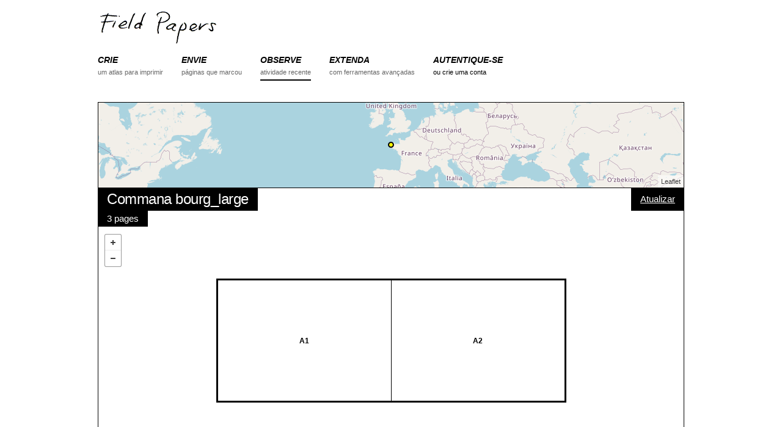

--- FILE ---
content_type: text/html; charset=utf-8
request_url: https://fieldpapers.org/atlases/19653mob?locale=pt
body_size: 13961
content:
<!DOCTYPE html>
<html>
<head>
    <!-- Google tag (gtag.js) -->
    <script async src="https://www.googletagmanager.com/gtag/js?id=G-1WRXKXEEKN"></script>
    <script>
      window.dataLayer = window.dataLayer || [];
      function gtag(){dataLayer.push(arguments);}
      gtag('js', new Date());
      gtag('config', 'G-1WRXKXEEKN');
    </script>
  <meta charset="utf-8">
  <meta http-equiv="X-UA-Compatible" content="IE=edge">
  <meta name="viewport" content="width=device-width, initial-scale=1">
  <title>Atlas - Field Papers</title>
  <link rel="stylesheet" href="/assets/application-b9c449ad48f6c7801ef4b747ccfe22547803eafe5d08f0a71a98b8b2bf0162fa.css" media="all" />
  <meta name="csrf-param" content="authenticity_token" />
<meta name="csrf-token" content="Vr_RBhcpdgcjJgq9D-f30GvaCawO8nPSTIUNpe2oPF1pWqWl2kCDHPqFfhyF03ncjW14hzt_ogLNCxGnaBUxGg" />

  <script src="/assets/application-b2c62cb88dad74f02e4e2a49cca85affb0152a87ce9f9771f7b3291d3c1f8f7a.js"></script>
  
</head>
<body data-controller="atlases" data-action="show">

<div class="container">

<!-- Static navbar -->
<div id="nav">
    <div class="row">
        <div class="logo twelve columns">
            <a href="/"><img src="/assets/logo-header-d1a328700f08a40b4b2ae46881f726a6ed5f3cf94c3bfc16ecb32701c5a85c50.png" alt="Field Papers" height="58" width="200"></a>
        </div>
    </div>

    <div class="row navbar-container">
        <div class="twelve columns">
            <button id="nav-toggle">Menu</button>
            <ul class="navbar u-cf">

                <li class="nav-item">
                    <a href="/compose">
                        <div class="section">CRIE</div>
                        <div class="desc">um atlas para imprimir</div>
                    </a>
                </li>
                <li class="nav-item ">
                    <a href="/snapshots/new">
                        <div class="section">ENVIE</div>
                        <div class="desc">páginas que marcou</div>
                    </a>
                </li>
                <li class="nav-item active">
                    <a href="/atlases">
                        <div class="section">OBSERVE</div>
                        <div class="desc">atividade recente</div>
                    </a>
                </li>
                <li class="nav-item">
                    <a href="/advanced">
                        <div class="section">EXTENDA</div>
                        <div class="desc">com ferramentas avançadas</div>
                    </a>
                </li>
                <li class="nav-item">
                    <div class="section"><a href="/users/sign_in">AUTENTIQUE-SE</a></div>
                    <div class="desc"><a href="/users/sign_up">ou crie uma conta</a></div>
                </li>

            </ul>
        </div>
    </div>
</div>




  <div class="row pad-bottom">
    <div id="locator-map" class="twelve columns"></div>
    <div class="twelve columns relative">

      <div class="map-overlay top-left stacked">
        <h5 class="overlay-item">Commana bourg_large</h5>
        <p class="overlay-item">3 pages</p>
      </div>

      <div class="map-overlay top-right">
        <form class="edit_atlas" id="edit_atlas_258833" action="/compose" accept-charset="UTF-8" method="post"><input name="utf8" type="hidden" value="&#x2713;" autocomplete="off" /><input type="hidden" name="_method" value="put" autocomplete="off" /><input type="hidden" name="authenticity_token" value="P3-LGqj7z_wx02RqpPxljftbFZrgGPT7tEjLcq-mRyYAmv-5ZZI65-hwEMsuyOuBHexksdWVJSs1xtdwKhtKYQ" autocomplete="off" />
          <input value="48.41684035472173" autocomplete="off" type="hidden" name="atlas[north]" id="atlas_north" />
          <input value="48.411072181908956" autocomplete="off" type="hidden" name="atlas[south]" id="atlas_south" />
          <input value="-3.9499068260192867" autocomplete="off" type="hidden" name="atlas[east]" id="atlas_east" />
          <input value="-3.9744758605957036" autocomplete="off" type="hidden" name="atlas[west]" id="atlas_west" />
          <input value="16" autocomplete="off" type="hidden" name="atlas[zoom]" id="atlas_zoom" />
          <input value="1" autocomplete="off" type="hidden" name="atlas[rows]" id="atlas_rows" />
          <input value="2" autocomplete="off" type="hidden" name="atlas[cols]" id="atlas_cols" />
          <input value="landscape" autocomplete="off" type="hidden" name="atlas[orientation]" id="atlas_orientation" />
          <input value="http://{S}.tile.openstreetmap.org/{Z}/{X}/{Y}.png" autocomplete="off" type="hidden" name="atlas[provider]" id="atlas_provider" />
          <input value="Commana bourg_large" autocomplete="off" type="hidden" name="atlas[title]" id="atlas_title" />
          <input value="" autocomplete="off" type="hidden" name="atlas[text]" id="atlas_text" />
          <input value="false" autocomplete="off" type="hidden" name="atlas[private]" id="atlas_private" />
          <input value="258833" autocomplete="off" type="hidden" name="atlas[refreshed_from]" id="atlas_refreshed_from" />
          <button name="button" type="submit">Atualizar</button>
</form>
      </div>

      <div class="map-overlay bottom-right">
        <form class="edit_atlas" id="edit_atlas_258833" action="/compose" accept-charset="UTF-8" method="post"><input name="utf8" type="hidden" value="&#x2713;" autocomplete="off" /><input type="hidden" name="_method" value="put" autocomplete="off" /><input type="hidden" name="authenticity_token" value="xR15qNnvuLMHp-Ne4jXpAqKIFEonHNPDa-M-LzXe4Qb6-A0LFIZNqN4El_9oAWcORD9lYRKRAhPqbSItsGPsQQ" autocomplete="off" />
          <input value="48.41684035472173" autocomplete="off" type="hidden" name="atlas[north]" id="atlas_north" />
          <input value="48.411072181908956" autocomplete="off" type="hidden" name="atlas[south]" id="atlas_south" />
          <input value="-3.9499068260192867" autocomplete="off" type="hidden" name="atlas[east]" id="atlas_east" />
          <input value="-3.9744758605957036" autocomplete="off" type="hidden" name="atlas[west]" id="atlas_west" />
          <input value="16" autocomplete="off" type="hidden" name="atlas[zoom]" id="atlas_zoom" />
          <input value="1" autocomplete="off" type="hidden" name="atlas[rows]" id="atlas_rows" />
          <input value="2" autocomplete="off" type="hidden" name="atlas[cols]" id="atlas_cols" />
          <input value="landscape" autocomplete="off" type="hidden" name="atlas[orientation]" id="atlas_orientation" />
          <input value="http://{S}.tile.openstreetmap.org/{Z}/{X}/{Y}.png" autocomplete="off" type="hidden" name="atlas[provider]" id="atlas_provider" />
          <input value="Commana bourg_large" autocomplete="off" type="hidden" name="atlas[title]" id="atlas_title" />
          <input value="" autocomplete="off" type="hidden" name="atlas[text]" id="atlas_text" />
          <input value="false" autocomplete="off" type="hidden" name="atlas[private]" id="atlas_private" />
          <input value="258833" autocomplete="off" type="hidden" name="atlas[cloned_from]" id="atlas_cloned_from" />
          <button name="button" type="submit">Copiar este atlas</button>
</form>
          <a href="https://s3.amazonaws.com/files.fieldpapers.org/atlases/19653mob/atlas-19653mob.pdf" class="button">Descarregar PDF</a>
      </div>

      <div id="map" class="detail"></div>
    </div>
  </div>

  <div class="row">
    <div class="eight columns atlases-activity">
<h4>Atividade</h4>
<ul class="pad-bottom">
  <li>
    <p>CecileGuegan made this atlas <a href="/atlases?month=2021-11">Há aproximadamente 4 anos</a></p>
    <p class="details">3 pages + openstreetmap + landscape + full-page</p>
  </li>
</ul>
</div>

<div class="four columns">
  <div class="u-pull-right no-wrap options-list">
    <h6 class="options-list-title">Exportar Dados</h6>
    <ul>
      <li><a href="/atlases/19653mob.geojson">GeoJSON</a></li>
      <li><a href="/atlases/19653mob.csv">Texto Simples (CSV)</a></li>
      <li><a href="/atlases/19653mob/snapshots.csv">Snapshot URL Grid (CSV)</a></li>
    </ul>

    <h6 class="options-list-title">Editar em...</h6>
    <ul>
      <li><a href=https://www.openstreetmap.org/edit#map=16/48.413956268315346/-3.962191343307495 target="_blank">iD</a></li>
      <li><a href=https://www.openstreetmap.org/edit?lat=48.413956268315346&amp;lon=-3.962191343307495&amp;zoom=16 target="_blank">Potlatch</a></li>
      <li><a id='josm_link' data-data-request=https://127.0.0.1:8112/load_and_zoom?left=-3.9744758605957036&amp;right=-3.9499068260192867&amp;top=48.416840354721735&amp;bottom=48.411072181908956 data-tile-request=https://127.0.0.1:8112/imagery?title=osm&amp;type=tms&amp;url=http://{switch:a,b,c}.tile.openstreetmap.org/{zoom}/{x}/{y}.png href="#">JOSM</a></li>
    </ul>
  </div>
</div>
  </div>


 <!-- end atlas block -->


<div id="footer" class="row align-center">
  <div class="twelve columns">
    <b><a href="https://fieldpapers.org/">Field Papers</a></b> is <a href="https://www.openstreetmap.us/2023/03/a-new-home-for-field-papers/">now a project</a> of <a href="https://openstreetmap.us/">OpenStreetMap US</a>&nbsp;&nbsp;/&nbsp;&nbsp;
    <a href="/about">Acerca do Projeto</a>&nbsp;&nbsp;/&nbsp;&nbsp;
    <a href="https://wiki.openstreetmap.org/wiki/Field_Papers" title="Dê uma vista de olhos no wiki de ajuda do OSM.">Ajuda</a>&nbsp;&nbsp;/&nbsp;&nbsp;
    <a href="https://openstreetmap.app.neoncrm.com/forms/field-papers">Donate</a>
    <br>
    <small>Dados do mapa <a href="https://www.openstreetmap.org/copyright">&copy; contribuidores do OpenStreetMap</a>, <a href="https://maps.stamen.com/toner/">Toner</a> por Stamen, <a href="https://www.bing.com/maps/">Bing</a> por Microsoft, <a href="https://www.mapbox.com">Mapbox</a> ou uma combinação destes.</small>
  </div>
  <div class="twelve columns">
    <small>
      <a href="/atlases/19653mob?locale=ar">اَلْعَرَبِيَّةُ</a>
      <a href="/atlases/19653mob?locale=cs">Čeština</a>
      <a href="/atlases/19653mob?locale=da">Dansk</a>
      <a href="/atlases/19653mob?locale=de">Deutsch</a>
      <a href="/atlases/19653mob?locale=en">English</a>
      <a href="/atlases/19653mob?locale=es">Español</a>
      <a href="/atlases/19653mob?locale=fr">Français</a>
      <a href="/atlases/19653mob?locale=hu">Magyar nyelv</a>
      <a href="/atlases/19653mob?locale=id">Bahasa Indonesia</a>
      <a href="/atlases/19653mob?locale=it">Italiano</a>
      <a href="/atlases/19653mob?locale=ja">日本語</a>
      <a href="/atlases/19653mob?locale=ku">کوردی</a>
      <a href="/atlases/19653mob?locale=nl">Nederlands</a>
      <a href="/atlases/19653mob?locale=pl">Polski</a>
      Português
      <a href="/atlases/19653mob?locale=ru">ру́сский</a>
      <a href="/atlases/19653mob?locale=sw">Kiswahili</a>
      <a href="/atlases/19653mob?locale=tl">Tagalog</a>
      <a href="/atlases/19653mob?locale=uk">Українська</a>
      <a href="/atlases/19653mob?locale=vi">tiếng Việt</a>
      <a href="/atlases/19653mob?locale=zh_CN">普通话</a>
      <a href="/atlases/19653mob?locale=zh_TW">國語</a>
    </small>
  </div>
  <div class="twelve columns">
    <small>
      <a href="https://github.com/fieldpapers/fieldpapers/issues/">Problemas GitHub</a> / 
      <a href="https://app.transifex.com/fieldpapers/">Traduções</a> / 
      <a href="https://wiki.openstreetmap.org/wiki/Foundation/Local_Chapters/United_States/Code_of_Conduct_Committee/OSM_US_Code_of_Conduct">Code of Conduct</a>
    </small>
  </div>
</div>


</div>

  <script>
    $(function(){
      var providerObject = [{"label":"OpenStreetMap","template":"https://tile.openstreetmap.org/{Z}/{X}/{Y}.png","options":{"attribution":"\u003ca href='https://openstreetmap.org/copyright' target='_blank'\u003e© OpenStreetMap\u003c/a\u003e"},"minzoom":0,"maxzoom":19}];
      var atlasProvider = "http://{S}.tile.openstreetmap.org/{Z}/{X}/{Y}.png";
      var bbox = [-3.9744758605957036, 48.411072181908956, -3.9499068260192867, 48.41684035472173];
      var pages = [{"id":3289372,"atlas_id":258833,"page_number":"i","west":-3.976932764053345,"south":48.407611278221296,"east":-3.947449922561645,"north":48.42030125840939,"zoom":16,"provider":"http://{S}.tile.openstreetmap.org/{Z}/{X}/{Y}.png","preview_url":null,"country_name":null,"country_woeid":null,"region_name":null,"place_name":null,"place_woeid":null,"created_at":"2021-11-26T10:49:55.000Z","updated_at":"2021-11-26T10:49:57.000Z","composed_at":"2021-11-26T10:49:57.000Z","pdf_url":"https://s3.amazonaws.com/files.fieldpapers.org/atlases/19653mob/19653mob-index.pdf"},{"id":3289373,"atlas_id":258833,"page_number":"A1","west":-3.9744758605957036,"south":48.411072181908956,"east":-3.962191343307495,"north":48.41684035472173,"zoom":17,"provider":"http://{S}.tile.openstreetmap.org/{Z}/{X}/{Y}.png","preview_url":null,"country_name":null,"country_woeid":null,"region_name":null,"place_name":null,"place_woeid":null,"created_at":"2021-11-26T10:49:55.000Z","updated_at":"2021-11-26T10:49:57.000Z","composed_at":"2021-11-26T10:49:57.000Z","pdf_url":"https://s3.amazonaws.com/files.fieldpapers.org/atlases/19653mob/19653mob-A1.pdf"},{"id":3289374,"atlas_id":258833,"page_number":"A2","west":-3.962191343307495,"south":48.411072181908956,"east":-3.9499068260192867,"north":48.41684035472173,"zoom":17,"provider":"http://{S}.tile.openstreetmap.org/{Z}/{X}/{Y}.png","preview_url":null,"country_name":null,"country_woeid":null,"region_name":null,"place_name":null,"place_woeid":null,"created_at":"2021-11-26T10:49:55.000Z","updated_at":"2021-11-26T10:49:59.000Z","composed_at":"2021-11-26T10:49:59.000Z","pdf_url":"https://s3.amazonaws.com/files.fieldpapers.org/atlases/19653mob/19653mob-A2.pdf"}];

      FP.map.locator('locator-map', {
        bbox: bbox,
        provider: atlasProvider,
        showMarker: true,
        zoom: 3
      });

      FP.map.atlas('map',{
        bbox: bbox,
        providerSettings: providerObject,
        provider: atlasProvider,
        pages: pages
      });

      FP.setUpJOSMClickHandler("Não foi possível estabelecer a ligação ao JOSM. Certifique-se que o JOSM está a ser executado e que a opção Controlo Remoto está ativada nas Preferências.");
    });
  </script>
    <script>
        $(function(){
          FP.nav();
        });
    </script>


</body>
</html>
